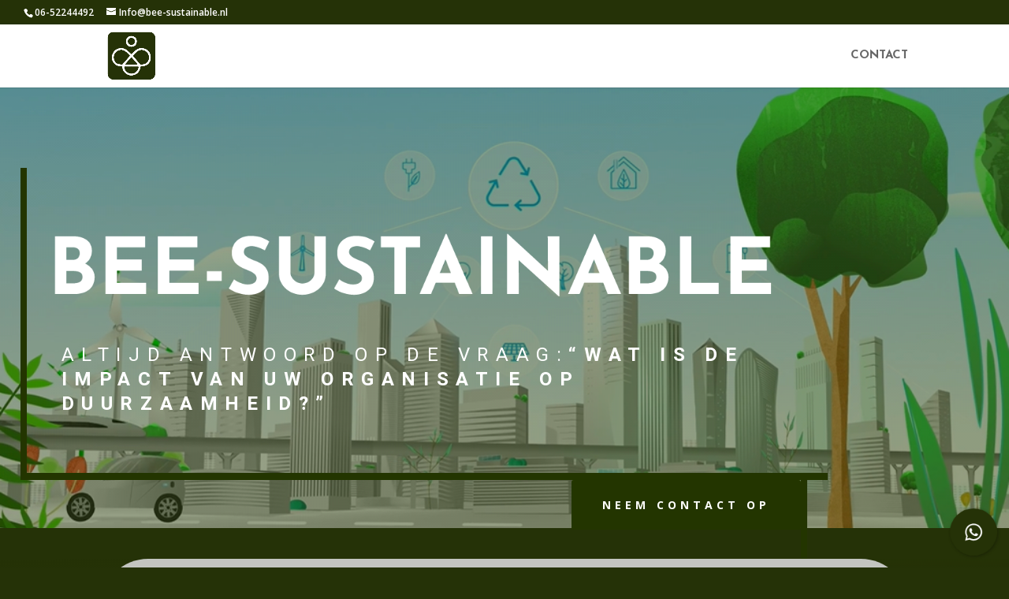

--- FILE ---
content_type: text/css
request_url: https://usercontent.one/wp/www.bee-sustainable.nl/wp-content/et-cache/28/et-core-unified-deferred-28.min.css?ver=1765966542
body_size: 3236
content:
div.et_pb_section.et_pb_section_0{background-image:linear-gradient(147deg,rgba(36,51,18,0.47) 1%,rgba(37,50,7,0.49) 100%),url(https://www.bee-sustainable.nl/wp-content/uploads/2023/06/Printscreen-homevideo.png)!important}.et_pb_section_0{filter:saturate(139%) brightness(101%);backface-visibility:hidden;filter:saturate(139%) brightness(101%);backface-visibility:hidden}html:not(.et_fb_edit_enabled) #et-fb-app .et_pb_section_0:hover{filter:saturate(139%) brightness(101%);filter:saturate(139%) brightness(101%)}.et_pb_section_0.et_pb_section{padding-top:8vw;padding-bottom:8vw}.et_pb_row_0{border-color:#253207;border-bottom-width:9px;border-left-width:8px}.et_pb_row_0.et_pb_row{padding-top:4%!important;padding-right:3.4%!important;padding-bottom:4%!important;padding-left:3.4%!important;padding-top:4%;padding-right:3.4%;padding-bottom:4%;padding-left:3.4%}.et_pb_row_0,body #page-container .et-db #et-boc .et-l .et_pb_row_0.et_pb_row,body.et_pb_pagebuilder_layout.single #page-container #et-boc .et-l .et_pb_row_0.et_pb_row,body.et_pb_pagebuilder_layout.single.et_full_width_page #page-container #et-boc .et-l .et_pb_row_0.et_pb_row,.et_pb_row_1,body #page-container .et-db #et-boc .et-l .et_pb_row_1.et_pb_row,body.et_pb_pagebuilder_layout.single #page-container #et-boc .et-l .et_pb_row_1.et_pb_row,body.et_pb_pagebuilder_layout.single.et_full_width_page #page-container #et-boc .et-l .et_pb_row_1.et_pb_row,.et_pb_row_2,body #page-container .et-db #et-boc .et-l .et_pb_row_2.et_pb_row,body.et_pb_pagebuilder_layout.single #page-container #et-boc .et-l .et_pb_row_2.et_pb_row,body.et_pb_pagebuilder_layout.single.et_full_width_page #page-container #et-boc .et-l .et_pb_row_2.et_pb_row,.et_pb_row_3,body #page-container .et-db #et-boc .et-l .et_pb_row_3.et_pb_row,body.et_pb_pagebuilder_layout.single #page-container #et-boc .et-l .et_pb_row_3.et_pb_row,body.et_pb_pagebuilder_layout.single.et_full_width_page #page-container #et-boc .et-l .et_pb_row_3.et_pb_row,.et_pb_row_9,body #page-container .et-db #et-boc .et-l .et_pb_row_9.et_pb_row,body.et_pb_pagebuilder_layout.single #page-container #et-boc .et-l .et_pb_row_9.et_pb_row,body.et_pb_pagebuilder_layout.single.et_full_width_page #page-container #et-boc .et-l .et_pb_row_9.et_pb_row{max-width:1200px}.et_pb_image_0{filter:brightness(0%) contrast(107%) invert(100%);backface-visibility:hidden;padding-left:4px;margin-left:-41px!important;text-align:left;margin-left:0}html:not(.et_fb_edit_enabled) #et-fb-app .et_pb_image_0:hover{filter:brightness(0%) contrast(107%) invert(100%)}.et_pb_text_0{line-height:1.5em;font-weight:600;font-size:20px;line-height:1.5em}.et_pb_text_0 h1{font-family:'Heebo',Helvetica,Arial,Lucida,sans-serif;font-weight:900;text-transform:uppercase;font-size:110px;letter-spacing:0.05em;line-height:1.2em}.et_pb_text_0 h2{font-family:'Heebo',Helvetica,Arial,Lucida,sans-serif;font-weight:700;text-transform:uppercase;font-size:24px;letter-spacing:0.4em;line-height:1.3em}.et_pb_row_1{border-right-width:8px;border-right-color:#253207}.et_pb_row_1.et_pb_row{padding-top:0px!important;padding-right:0px!important;padding-bottom:4%!important;margin-right:468px!important;margin-bottom:-155px!important;margin-left:auto!important;padding-top:0px;padding-right:0px;padding-bottom:4%}.et_pb_button_0_wrapper .et_pb_button_0,.et_pb_button_0_wrapper .et_pb_button_0:hover,.et_pb_button_1_wrapper .et_pb_button_1,.et_pb_button_1_wrapper .et_pb_button_1:hover,.et_pb_button_2_wrapper .et_pb_button_2,.et_pb_button_2_wrapper .et_pb_button_2:hover,.et_pb_button_3_wrapper .et_pb_button_3,.et_pb_button_3_wrapper .et_pb_button_3:hover{padding-top:20px!important;padding-right:39px!important;padding-bottom:20px!important;padding-left:39px!important}body #page-container .et_pb_section .et_pb_button_0,body #page-container .et_pb_section .et_pb_button_1,body #page-container .et_pb_section .et_pb_button_2,body #page-container .et_pb_section .et_pb_button_3{color:#FFFFFF!important;border-width:0px!important;border-color:#FFFFFF;border-radius:3px;letter-spacing:5px;font-size:14px;font-weight:700!important;text-transform:uppercase!important;background-color:#253207}body #page-container .et_pb_section .et_pb_button_0:after,body #page-container .et_pb_section .et_pb_button_1:after,body #page-container .et_pb_section .et_pb_button_2:after,body #page-container .et_pb_section .et_pb_button_3:after,body #page-container .et_pb_section .et_pb_button_4:after,body #page-container .et_pb_section .et_pb_button_5:after{font-size:1.6em}body.et_button_custom_icon #page-container .et_pb_button_0:after,body.et_button_custom_icon #page-container .et_pb_button_1:after,body.et_button_custom_icon #page-container .et_pb_button_2:after,body.et_button_custom_icon #page-container .et_pb_button_3:after,body.et_button_custom_icon #page-container .et_pb_button_4:after,body.et_button_custom_icon #page-container .et_pb_button_5:after{font-size:14px}.et_pb_button_0,.et_pb_button_0:after,.et_pb_button_1,.et_pb_button_1:after,.et_pb_button_2,.et_pb_button_2:after,.et_pb_button_3,.et_pb_button_3:after,.et_pb_button_4,.et_pb_button_4:after,.et_pb_button_5,.et_pb_button_5:after{transition:all 300ms ease 0ms}div.et_pb_section.et_pb_section_1,div.et_pb_section.et_pb_section_3{background-image:linear-gradient(179deg,rgba(37,50,7,0) 0%,rgba(35,51,5,0.88) 100%)!important}.et_pb_section_1.et_pb_section{padding-top:0px;padding-bottom:51px;background-color:RGBA(255,255,255,0)!important}.et_pb_row_2,.et_pb_row_3{background-color:#C3C5C0;border-radius:60px 60px 60px 60px;overflow:hidden;min-height:356.1px}.et_pb_row_2.et_pb_row,.et_pb_row_3.et_pb_row{padding-top:22px!important;padding-right:60px!important;padding-bottom:22px!important;padding-left:60px!important;margin-top:3vw!important;margin-right:auto!important;margin-bottom:-6px!important;margin-left:auto!important;padding-top:22px;padding-right:60px;padding-bottom:22px;padding-left:60px}.et_pb_blurb_0.et_pb_blurb .et_pb_module_header,.et_pb_blurb_0.et_pb_blurb .et_pb_module_header a,.et_pb_blurb_1.et_pb_blurb .et_pb_module_header,.et_pb_blurb_1.et_pb_blurb .et_pb_module_header a{font-family:'Heebo',Helvetica,Arial,Lucida,sans-serif;font-weight:900;font-size:24px;color:#253207!important;line-height:1.3em}.et_pb_blurb_0.et_pb_blurb p,.et_pb_blurb_1.et_pb_blurb p,.et_pb_blurb_2.et_pb_blurb p,.et_pb_blurb_2.et_pb_blurb,.et_pb_blurb_3.et_pb_blurb p,.et_pb_blurb_3.et_pb_blurb,.et_pb_blurb_4.et_pb_blurb p,.et_pb_blurb_4.et_pb_blurb,.et_pb_blurb_5.et_pb_blurb p,.et_pb_blurb_5.et_pb_blurb,.et_pb_blurb_6.et_pb_blurb p,.et_pb_blurb_7.et_pb_blurb p,.et_pb_blurb_7.et_pb_blurb,.et_pb_blurb_8.et_pb_blurb p{line-height:2em}.et_pb_blurb_0.et_pb_blurb,.et_pb_blurb_1.et_pb_blurb{font-size:16px;line-height:2em;padding-bottom:8px!important;margin-top:20px!important}.et_pb_blurb_0 .et_pb_blurb_content,.et_pb_blurb_1 .et_pb_blurb_content{text-align:left;max-width:100%}.et_pb_blurb_0.et_pb_blurb .et_pb_image_wrap,.et_pb_blurb_1.et_pb_blurb .et_pb_image_wrap{margin:auto auto auto 0}.et_pb_image_1 .et_pb_image_wrap,.et_pb_image_2 .et_pb_image_wrap{border-radius:30px 30px 30px 30px;overflow:hidden}.et_pb_image_1,.et_pb_image_4,.et_pb_image_5,.et_pb_image_6{text-align:left;margin-left:0}.et_pb_image_2{padding-bottom:47px;margin-top:4px!important;margin-bottom:0px!important;text-align:left;margin-left:0}.et_pb_text_1{line-height:2em;font-size:16px;line-height:2em;padding-top:0px!important;padding-bottom:0px!important;margin-right:-108px!important;max-width:1008px}.et_pb_text_1 h2,.et_pb_text_2 h2,.et_pb_text_3 h2,.et_pb_text_4 h2{font-family:'Heebo',Helvetica,Arial,Lucida,sans-serif;font-weight:900;text-transform:uppercase;font-size:60px;letter-spacing:2px;line-height:1.3em}.et_pb_blurb_2.et_pb_blurb .et_pb_module_header,.et_pb_blurb_2.et_pb_blurb .et_pb_module_header a,.et_pb_blurb_3.et_pb_blurb .et_pb_module_header,.et_pb_blurb_3.et_pb_blurb .et_pb_module_header a,.et_pb_blurb_4.et_pb_blurb .et_pb_module_header,.et_pb_blurb_4.et_pb_blurb .et_pb_module_header a,.et_pb_blurb_5.et_pb_blurb .et_pb_module_header,.et_pb_blurb_5.et_pb_blurb .et_pb_module_header a,.et_pb_blurb_6.et_pb_blurb .et_pb_module_header,.et_pb_blurb_6.et_pb_blurb .et_pb_module_header a,.et_pb_blurb_7.et_pb_blurb .et_pb_module_header,.et_pb_blurb_7.et_pb_blurb .et_pb_module_header a,.et_pb_blurb_8.et_pb_blurb .et_pb_module_header,.et_pb_blurb_8.et_pb_blurb .et_pb_module_header a{font-family:'Heebo',Helvetica,Arial,Lucida,sans-serif;font-weight:900;font-size:18px;line-height:2em}.et_pb_blurb_2 .et_pb_blurb_content,.et_pb_blurb_3 .et_pb_blurb_content,.et_pb_blurb_4 .et_pb_blurb_content,.et_pb_blurb_5 .et_pb_blurb_content,.et_pb_blurb_6 .et_pb_blurb_content,.et_pb_blurb_7 .et_pb_blurb_content,.et_pb_blurb_8 .et_pb_blurb_content{max-width:100%}.et_pb_section_3.et_pb_section{padding-top:0px;padding-bottom:51px;margin-bottom:-53px;background-color:#c3c5c0!important}.et_pb_row_6{background-color:RGBA(255,255,255,0)}.et_pb_section_4.et_pb_section{padding-bottom:67px}.et_pb_row_7{min-height:397.6px}.et_pb_row_7.et_pb_row,.et_pb_row_9.et_pb_row{padding-top:0px!important;padding-bottom:0px!important;padding-top:0px;padding-bottom:0px}.et_pb_row_7,body #page-container .et-db #et-boc .et-l .et_pb_row_7.et_pb_row,body.et_pb_pagebuilder_layout.single #page-container #et-boc .et-l .et_pb_row_7.et_pb_row,body.et_pb_pagebuilder_layout.single.et_full_width_page #page-container #et-boc .et-l .et_pb_row_7.et_pb_row{width:91%;max-width:1350px}.et_pb_image_3 .et_pb_image_wrap{border-color:RGBA(255,255,255,0) #FFFFFF RGBA(255,255,255,0) RGBA(255,255,255,0);border-right-width:15px;box-shadow:32px 0px 0px -20px #253207}.et_pb_image_3{margin-right:-9%!important;text-align:left;margin-left:0}.et_pb_text_2{line-height:2em;font-size:16px;line-height:2em;padding-bottom:1px!important;max-width:800px}div.et_pb_section.et_pb_section_5{background-image:radial-gradient(circle at center,rgba(37,50,7,0.75) 0%,rgba(37,50,7,0.67) 100%),url(https://www.bee-sustainable.nl/wp-content/uploads/2023/03/pr-firm_26.jpg)!important}.et_pb_section_5{min-height:1097.8px}.et_pb_section_5.et_pb_section{padding-top:0vw;padding-bottom:8vw}.et_pb_row_9{border-color:#ffffff;border-right-width:8px;border-bottom-width:8px}.et_pb_slide_0,.et_pb_slide_1,.et_pb_slider .et_pb_slide_0,.et_pb_slider .et_pb_slide_1{background-color:rgba(0,0,0,0)}.et_pb_slider_0.et_pb_slider .et_pb_slide_description .et_pb_slide_title{font-family:'Heebo',Helvetica,Arial,Lucida,sans-serif;font-weight:700;line-height:1.4em}.et_pb_slider_0.et_pb_slider{line-height:1.8em;overflow-x:hidden;overflow-y:hidden}.et_pb_slider_0.et_pb_slider .et_pb_slide_content{font-family:'Heebo',Helvetica,Arial,Lucida,sans-serif;font-weight:700;font-size:18px!important;color:#fcc56f!important;line-height:1.8em}.et_pb_slider_0 .et_pb_slide_description,.et_pb_slider_fullwidth_off.et_pb_slider_0 .et_pb_slide_description{padding-top:12%;padding-right:0px;padding-bottom:12%;padding-left:0px}.et_pb_button_4_wrapper .et_pb_button_4,.et_pb_button_4_wrapper .et_pb_button_4:hover,.et_pb_button_5_wrapper .et_pb_button_5,.et_pb_button_5_wrapper .et_pb_button_5:hover{padding-top:20px!important;padding-right:30px!important;padding-bottom:20px!important;padding-left:30px!important}.et_pb_button_4_wrapper{margin-top:9px!important}body #page-container .et_pb_section .et_pb_button_4{color:#000000!important;border-width:0px!important;border-radius:19px;letter-spacing:5px;font-size:14px;font-weight:700!important;text-transform:uppercase!important;background-color:#ffffff}.et_pb_row_10.et_pb_row{padding-bottom:0px!important;margin-top:1vw!important;margin-right:auto!important;margin-left:auto!important;padding-bottom:0px}.et_pb_row_11.et_pb_row{padding-bottom:177px!important;padding-bottom:177px}.et_pb_blurb_6.et_pb_blurb{line-height:2em;padding-bottom:0px!important}.et_pb_blurb_6 .et_pb_main_blurb_image .et_pb_image_wrap{max-width:43%}.et_pb_blurb_7 .et_pb_main_blurb_image .et_pb_image_wrap,.et_pb_blurb_8 .et_pb_main_blurb_image .et_pb_image_wrap{max-width:30%}.et_pb_blurb_8.et_pb_blurb{line-height:2em;margin-top:-14px!important}.et_pb_section_7{border-color:#1b123d #1b123d #253207 #1b123d;border-bottom-width:12px}.et_pb_section_7.et_pb_section{padding-top:0px;padding-bottom:0px;margin-bottom:-11px;background-color:#C3C5C0!important}.et_pb_row_12{background-color:#C3C5C0}.et_pb_row_12,body #page-container .et-db #et-boc .et-l .et_pb_row_12.et_pb_row,body.et_pb_pagebuilder_layout.single #page-container #et-boc .et-l .et_pb_row_12.et_pb_row,body.et_pb_pagebuilder_layout.single.et_full_width_page #page-container #et-boc .et-l .et_pb_row_12.et_pb_row{width:100%;max-width:1764px}.et_pb_image_7 .et_pb_image_wrap img{max-height:1000px;width:auto}.et_pb_image_7{padding-top:0px;padding-right:0px;padding-bottom:19px;padding-left:0px;margin-top:71px!important;margin-bottom:32px!important;text-align:center}.et_pb_text_4 h3{font-family:'Heebo',Helvetica,Arial,Lucida,sans-serif;font-weight:700;text-transform:uppercase;font-size:18px;letter-spacing:4px;line-height:1.3em}.et_pb_text_4{margin-bottom:0px!important;max-width:800px}body #page-container .et_pb_section .et_pb_button_5{color:#1b123d!important;border-width:0px!important;border-radius:25px;letter-spacing:5px;font-size:14px;font-weight:700!important;text-transform:uppercase!important;background-color:#ffffff}.et_pb_section_8{border-color:rgba(0,0,0,0) RGBA(255,255,255,0) rgba(0,0,0,0) rgba(0,0,0,0);border-right-width:0vw}.et_pb_section_8.et_pb_section{padding-top:3vw;padding-right:0px;padding-bottom:3vw;margin-right:0px;background-color:#253207!important}.et_pb_row_13.et_pb_row{padding-left:0px!important;margin-right:auto!important;margin-left:407px!important;padding-left:0px}.et_pb_text_5.et_pb_text,.et_pb_text_6.et_pb_text,.et_pb_text_7.et_pb_text,.et_pb_text_7.et_pb_text a,.et_pb_text_8.et_pb_text{color:rgba(255,255,255,0.7)!important}.et_pb_text_5,.et_pb_text_6{line-height:2em;font-size:16px;line-height:2em}.et_pb_text_5 h6,.et_pb_text_6 h6,.et_pb_text_7 h6,.et_pb_text_8 h6{font-family:'Heebo',Helvetica,Arial,Lucida,sans-serif;font-weight:700;text-transform:uppercase;color:#ffffff!important;letter-spacing:3px;line-height:2em}.et_pb_text_7{line-height:2em;line-height:2em}.et_pb_text_7 a{font-size:16px;line-height:2em;text-shadow:0.08em 0.08em 0em rgba(0,0,0,0.4)}.et_pb_text_8{line-height:2em;line-height:2em;margin-bottom:0px!important}ul.et_pb_social_media_follow_0 a.icon{border-radius:16px 16px 16px 16px}ul.et_pb_social_media_follow_0 a{border-width:1px;border-color:#FFFFFF}.et_pb_social_media_follow_0 li.et_pb_social_icon a.icon:before{color:#ffffff}.et_pb_column_12{border-radius:50px 50px 50px 50px;overflow:hidden;border-width:8px;border-color:#C3C5C0;padding-top:8%;padding-bottom:8%;padding-left:4%}.et_pb_column_13{border-color:#1b123d #012326 #253207 #1b123d;border-right-width:8px;border-bottom-width:8px;padding-right:40px;position:absolute!important;top:50%;bottom:auto;right:0px;left:auto;transform:translateY(-50%)}.et_pb_slider .et_pb_slide_0.et_pb_slide .et_pb_slide_description .et_pb_slide_title,.et_pb_slider .et_pb_slide_1.et_pb_slide .et_pb_slide_description .et_pb_slide_title{font-family:'Heebo',Helvetica,Arial,Lucida,sans-serif!important;font-weight:700!important;line-height:1.4em!important}.et_pb_column_18{background-color:#f4f4f5;border-radius:60px 60px 60px 60px;overflow:hidden;border-color:#253207;padding-top:30px;padding-right:30px;padding-bottom:30px;padding-left:30px}.et_pb_column_19,.et_pb_column_20,.et_pb_column_21{background-color:#f4f4f5;border-radius:60px 60px 60px 60px;overflow:hidden;padding-top:30px;padding-right:30px;padding-bottom:30px;padding-left:30px}.et_pb_column_22{padding-top:8%;padding-bottom:8%}.et_pb_column_24{padding-top:8%;padding-right:16px;padding-bottom:8%}.et_pb_social_media_follow_network_0 a.icon{background-color:#253207!important}.et_pb_social_media_follow li.et_pb_social_media_follow_network_0 a{padding-top:8px;padding-right:8px;padding-bottom:8px;padding-left:8px;width:auto;height:auto}.et_pb_social_media_follow_network_0{margin-right:2px!important;margin-left:2px!important}.et_pb_row_12.et_pb_row{padding-top:1px!important;padding-right:14px!important;padding-bottom:1px!important;padding-left:244px!important;margin-top:-5px!important;margin-right:42px!important;margin-left:-11px!important;margin-left:0px!important;margin-right:auto!important;padding-top:1px;padding-right:14px;padding-bottom:1px;padding-left:244px}.et_pb_image_7.et_pb_module{margin-left:0px!important;margin-right:auto!important}@media only screen and (min-width:981px){.et_pb_image_7{width:76%}}@media only screen and (max-width:980px){.et_pb_row_0{border-bottom-width:9px;border-left-width:8px}.et_pb_image_0{padding-left:4px;margin-left:-41px!important}.et_pb_image_0 .et_pb_image_wrap img,.et_pb_image_1 .et_pb_image_wrap img,.et_pb_image_2 .et_pb_image_wrap img,.et_pb_image_3 .et_pb_image_wrap img,.et_pb_image_4 .et_pb_image_wrap img,.et_pb_image_5 .et_pb_image_wrap img,.et_pb_image_6 .et_pb_image_wrap img,.et_pb_image_7 .et_pb_image_wrap img{width:auto}.et_pb_text_0,.et_pb_text_0 h2{font-size:18px}.et_pb_text_0 h1{font-size:60px}.et_pb_row_1{border-right-width:8px;border-right-color:#253207}body #page-container .et_pb_section .et_pb_button_0:after,body #page-container .et_pb_section .et_pb_button_1:after,body #page-container .et_pb_section .et_pb_button_2:after,body #page-container .et_pb_section .et_pb_button_3:after,body #page-container .et_pb_section .et_pb_button_4:after,body #page-container .et_pb_section .et_pb_button_5:after{display:inline-block;opacity:0}body #page-container .et_pb_section .et_pb_button_0:hover:after,body #page-container .et_pb_section .et_pb_button_1:hover:after,body #page-container .et_pb_section .et_pb_button_2:hover:after,body #page-container .et_pb_section .et_pb_button_3:hover:after,body #page-container .et_pb_section .et_pb_button_4:hover:after,body #page-container .et_pb_section .et_pb_button_5:hover:after{opacity:1}.et_pb_row_2.et_pb_row,.et_pb_row_3.et_pb_row{padding-top:50px!important;padding-right:30px!important;padding-bottom:50px!important;padding-left:30px!important;padding-top:50px!important;padding-right:30px!important;padding-bottom:50px!important;padding-left:30px!important}.et_pb_blurb_0.et_pb_blurb,.et_pb_blurb_1.et_pb_blurb{font-size:14px}.et_pb_text_1{font-size:14px;margin-right:0px!important}.et_pb_text_1 h2,.et_pb_text_2 h2,.et_pb_text_3 h2,.et_pb_text_4 h2{font-size:40px}.et_pb_image_3 .et_pb_image_wrap{border-right-width:15px;border-right-color:#FFFFFF}.et_pb_image_3{margin-right:9%!important}.et_pb_text_2{font-size:14px;margin-right:75px!important;margin-left:62px!important}.et_pb_row_9{border-right-width:8px;border-bottom-width:8px}.et_pb_slider_0.et_pb_slider .et_pb_slides .et_pb_slide_description .et_pb_slide_title{font-size:24px!important}.et_pb_section_7{border-bottom-width:12px;border-bottom-color:#253207}.et_pb_image_7{margin-top:-92px!important;margin-bottom:-129px!important;margin-left:-134px!important;width:76%}.et_pb_text_4 h3{font-size:16px}.et_pb_text_4{margin-bottom:0px!important}.et_pb_button_5_wrapper{margin-left:0px!important}.et_pb_section_8{border-right-width:0vw;border-right-color:RGBA(255,255,255,0)}.et_pb_section_8.et_pb_section{margin-right:-182px}.et_pb_row_13.et_pb_row{margin-right:auto!important;margin-left:116px!important}.et_pb_column_12{padding-bottom:50px}.et_pb_column_13{border-right-width:8px;border-bottom-width:8px;border-right-color:#012326;border-bottom-color:#253207;padding-right:30px;position:relative!important;top:0px;bottom:auto;left:0px;right:auto;transform:translateX(0px) translateY(0px)}body.logged-in.admin-bar .et_pb_column_13{top:0px}.et_pb_column_18,.et_pb_column_19,.et_pb_column_20,.et_pb_column_21{padding-top:30px;padding-right:30px;padding-bottom:30px;padding-left:30px}}@media only screen and (max-width:767px){.et_pb_row_0{border-bottom-width:9px;border-left-width:8px}.et_pb_image_0{margin-left:-14px!important}.et_pb_image_0 .et_pb_image_wrap img,.et_pb_image_1 .et_pb_image_wrap img,.et_pb_image_2 .et_pb_image_wrap img,.et_pb_image_3 .et_pb_image_wrap img,.et_pb_image_4 .et_pb_image_wrap img,.et_pb_image_5 .et_pb_image_wrap img,.et_pb_image_6 .et_pb_image_wrap img,.et_pb_image_7 .et_pb_image_wrap img{width:auto}.et_pb_text_0{font-size:14px;margin-bottom:20px!important}.et_pb_text_0 h1{font-size:30px}.et_pb_text_0 h2,.et_pb_text_4 h3,.et_pb_text_5,.et_pb_text_6,.et_pb_text_7 a{font-size:14px}.et_pb_row_1{border-right-width:8px;border-right-color:#253207}body #page-container .et_pb_section .et_pb_button_0:after,body #page-container .et_pb_section .et_pb_button_1:after,body #page-container .et_pb_section .et_pb_button_2:after,body #page-container .et_pb_section .et_pb_button_3:after,body #page-container .et_pb_section .et_pb_button_4:after,body #page-container .et_pb_section .et_pb_button_5:after{display:inline-block;opacity:0}body #page-container .et_pb_section .et_pb_button_0:hover:after,body #page-container .et_pb_section .et_pb_button_1:hover:after,body #page-container .et_pb_section .et_pb_button_2:hover:after,body #page-container .et_pb_section .et_pb_button_3:hover:after,body #page-container .et_pb_section .et_pb_button_4:hover:after,body #page-container .et_pb_section .et_pb_button_5:hover:after{opacity:1}.et_pb_row_2.et_pb_row,.et_pb_row_3.et_pb_row{padding-top:40px!important;padding-bottom:40px!important;padding-top:40px!important;padding-bottom:40px!important}.et_pb_blurb_0.et_pb_blurb .et_pb_module_header,.et_pb_blurb_0.et_pb_blurb .et_pb_module_header a,.et_pb_blurb_1.et_pb_blurb .et_pb_module_header,.et_pb_blurb_1.et_pb_blurb .et_pb_module_header a{font-size:20px}.et_pb_text_1 h2,.et_pb_text_2 h2,.et_pb_text_3 h2,.et_pb_text_4 h2{font-size:24px}.et_pb_text_1{margin-top:4px!important;margin-right:0px!important;margin-bottom:-16px!important}.et_pb_image_3 .et_pb_image_wrap{border-right-width:15px;border-right-color:#FFFFFF;box-shadow:16px 0px 0px -20px #253207}.et_pb_text_2{margin-right:75px!important;margin-left:62px!important}.et_pb_row_9{border-right-width:8px;border-bottom-width:8px}.et_pb_slider_0.et_pb_slider .et_pb_slides .et_pb_slide_description .et_pb_slide_title{font-size:16px!important}body #page-container .et_pb_section .et_pb_button_4{border-radius:0px}.et_pb_section_7{border-bottom-width:12px;border-bottom-color:#253207}.et_pb_image_7{margin-top:-10px!important;margin-right:0px!important;margin-bottom:-8px!important;margin-left:-117px!important;width:100%}.et_pb_text_4{margin-left:-147px!important}.et_pb_button_5_wrapper{margin-right:76px!important;margin-left:-153px!important}.et_pb_section_8{border-right-width:0vw;border-right-color:RGBA(255,255,255,0)}.et_pb_section_8.et_pb_section{margin-right:299px;margin-left:-299px}.et_pb_row_13.et_pb_row{margin-right:0px!important;margin-left:390px!important}.et_pb_column_12{padding-bottom:30px}.et_pb_column_13{border-right-width:8px;border-bottom-width:8px;border-right-color:#012326;border-bottom-color:#253207;padding-right:20px;transform:translateX(0px) translateY(0px)}.et_pb_column_18,.et_pb_column_19,.et_pb_column_20,.et_pb_column_21{padding-top:20px;padding-right:20px;padding-bottom:20px;padding-left:20px}}